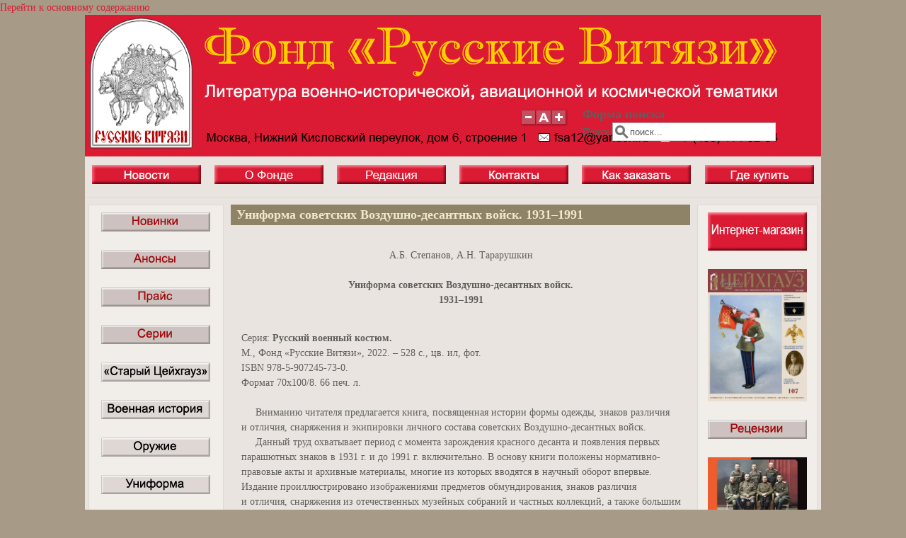

--- FILE ---
content_type: text/html; charset=utf-8
request_url: https://aerospaceproject.ru/u45
body_size: 27128
content:
<!DOCTYPE html PUBLIC "-//W3C//DTD XHTML+RDFa 1.0//EN"
  "http://www.w3.org/MarkUp/DTD/xhtml-rdfa-1.dtd">
<html xmlns="http://www.w3.org/1999/xhtml" xml:lang="ru" version="XHTML+RDFa 1.0" dir="ltr"
  xmlns:content="http://purl.org/rss/1.0/modules/content/"
  xmlns:dc="http://purl.org/dc/terms/"
  xmlns:foaf="http://xmlns.com/foaf/0.1/"
  xmlns:og="http://ogp.me/ns#"
  xmlns:rdfs="http://www.w3.org/2000/01/rdf-schema#"
  xmlns:sioc="http://rdfs.org/sioc/ns#"
  xmlns:sioct="http://rdfs.org/sioc/types#"
  xmlns:skos="http://www.w3.org/2004/02/skos/core#"
  xmlns:xsd="http://www.w3.org/2001/XMLSchema#">

<head profile="http://www.w3.org/1999/xhtml/vocab">
  <meta http-equiv="Content-Type" content="text/html; charset=utf-8" />
<link rel="shortcut icon" href="https://aerospaceproject.ru/sites/default/files/logo_0_0.png" type="image/png" />
<meta content="Униформа советских Воздушно-десантных войск. 1931–1991" about="/u45" />
<link rel="canonical" href="/u45" />
<meta name="Generator" content="Drupal 7 (http://drupal.org)" />
<link rel="shortlink" href="/node/836" />
  <title>Униформа советских Воздушно-десантных войск. 1931–1991 | Фонд &quot;Русские Витязи&quot;</title>
  <style type="text/css" media="all">@import url("https://aerospaceproject.ru/modules/system/system.base.css?oo5tpj");
@import url("https://aerospaceproject.ru/modules/system/system.menus.css?oo5tpj");
@import url("https://aerospaceproject.ru/modules/system/system.messages.css?oo5tpj");
@import url("https://aerospaceproject.ru/modules/system/system.theme.css?oo5tpj");</style>
<style type="text/css" media="all">@import url("https://aerospaceproject.ru/modules/comment/comment.css?oo5tpj");
@import url("https://aerospaceproject.ru/modules/field/theme/field.css?oo5tpj");
@import url("https://aerospaceproject.ru/modules/node/node.css?oo5tpj");
@import url("https://aerospaceproject.ru/modules/search/search.css?oo5tpj");
@import url("https://aerospaceproject.ru/modules/user/user.css?oo5tpj");</style>
<style type="text/css" media="all">@import url("https://aerospaceproject.ru/sites/all/themes/mayo/css/layout.css?oo5tpj");
@import url("https://aerospaceproject.ru/sites/all/themes/mayo/css/style.css?oo5tpj");
@import url("https://aerospaceproject.ru/sites/default/files/color/mayo-c067fae1/colors.css?oo5tpj");</style>

<!--[if IE 8]>
<link type="text/css" rel="stylesheet" href="https://aerospaceproject.ru/sites/all/themes/mayo/css/ie8.css?oo5tpj" media="all" />
<![endif]-->

<!--[if  IE 7]>
<link type="text/css" rel="stylesheet" href="https://aerospaceproject.ru/sites/all/themes/mayo/css/ie.css?oo5tpj" media="all" />
<![endif]-->

<!--[if IE 6]>
<link type="text/css" rel="stylesheet" href="https://aerospaceproject.ru/sites/all/themes/mayo/css/ie6.css?oo5tpj" media="all" />
<![endif]-->
<style type="text/css" media="all">
<!--/*--><![CDATA[/*><!--*/
body{font-size:87.5%;font-family:Georgia,'Palatino Linotype','Book Antiqua','URW Palladio L',Baskerville,Meiryo,'Hiragino Mincho Pro','MS PMincho',serif;}
h1,h2,h3,h4,h5{font-family:Georgia,'Palatino Linotype','Book Antiqua','URW Palladio L',Baskerville,Meiryo,'Hiragino Mincho Pro','MS PMincho',serif;}

/*]]>*/-->
</style>
  <script type="text/javascript" src="https://aerospaceproject.ru/misc/jquery.js?v=1.4.4"></script>
<script type="text/javascript" src="https://aerospaceproject.ru/misc/jquery.once.js?v=1.2"></script>
<script type="text/javascript" src="https://aerospaceproject.ru/misc/drupal.js?oo5tpj"></script>
<script type="text/javascript" src="https://aerospaceproject.ru/sites/default/files/languages/ru_yEb33wgVyZqdY7pHGsY-IOp0wqXGiEf6LEabUNSAxDs.js?oo5tpj"></script>
<script type="text/javascript" src="https://aerospaceproject.ru/sites/all/themes/mayo/js/mayo-fontsize.js?oo5tpj"></script>
<script type="text/javascript">
<!--//--><![CDATA[//><!--
jQuery.extend(Drupal.settings, {"basePath":"\u002F", "pathPrefix":"", "ajaxPageState":{"theme":"mayo", "theme_token":"8KT4EqgOchE8kVvq4nJkerW68pp0bDuwWi5k-q20jxg", "js":{"misc\u002Fjquery.js":1, "misc\u002Fjquery.once.js":1, "misc\u002Fdrupal.js":1, "public:\u002F\u002Flanguages\u002Fru_yEb33wgVyZqdY7pHGsY-IOp0wqXGiEf6LEabUNSAxDs.js":1, "sites\u002Fall\u002Fthemes\u002Fmayo\u002Fjs\u002Fmayo-fontsize.js":1}, "css":{"modules\u002Fsystem\u002Fsystem.base.css":1, "modules\u002Fsystem\u002Fsystem.menus.css":1, "modules\u002Fsystem\u002Fsystem.messages.css":1, "modules\u002Fsystem\u002Fsystem.theme.css":1, "modules\u002Fcomment\u002Fcomment.css":1, "modules\u002Ffield\u002Ftheme\u002Ffield.css":1, "modules\u002Fnode\u002Fnode.css":1, "modules\u002Fsearch\u002Fsearch.css":1, "modules\u002Fuser\u002Fuser.css":1, "sites\u002Fall\u002Fthemes\u002Fmayo\u002Fcss\u002Flayout.css":1, "sites\u002Fall\u002Fthemes\u002Fmayo\u002Fcss\u002Fstyle.css":1, "sites\u002Fall\u002Fthemes\u002Fmayo\u002Fcss\u002Fcolors.css":1, "sites\u002Fall\u002Fthemes\u002Fmayo\u002Fcss\u002Fie8.css":1, "sites\u002Fall\u002Fthemes\u002Fmayo\u002Fcss\u002Fie.css":1, "sites\u002Fall\u002Fthemes\u002Fmayo\u002Fcss\u002Fie6.css":1, "0":1, "1":1}}});
//--><!]]>
</script>
</head>
<body class="html not-front not-logged-in two-sidebars page-node page-node- page-node-836 node-type-page" >
  <div id="skip-link">
    <a href="#main-content" class="element-invisible element-focusable">Перейти к основному содержанию</a>
  </div>
    

<div id="page-wrapper" style="width: 1040px; margin-top: 0px; margin-bottom: 0px;">
  <div id="page" style="">

    <div id="header" style="height: 200px;filter:;background: url(/sites/default/files/1.png) repeat top left;border: none;">
    <div id="header-watermark" style="">
    <div class="section clearfix">

              <div id="logo" style="padding-left: 0px; padding-top: 0px;">
        <a href="/" title="Главная" rel="home">
          <img src="https://aerospaceproject.ru/sites/default/files/logo_0.png" alt="Главная" />
        </a>
        </div> <!-- /#logo -->
      
      
              <div id="header-searchbox" style="padding-right: 64px; padding-top: 130px;">
      <form action="/u45" method="post" id="search-block-form" accept-charset="UTF-8"><div><div class="container-inline">
      <h2 class="element-invisible">Форма поиска</h2>
    <div class="form-item form-type-textfield form-item-search-block-form">
  <label class="element-invisible" for="edit-search-block-form--2">Поиск </label>
 <input onblur="if (this.value == &#039;&#039;) { this.value = &#039;поиск...&#039;; }" onfocus="if (this.value == &#039;поиск...&#039;) { this.value = &#039;&#039;; }" type="text" id="edit-search-block-form--2" name="search_block_form" value="поиск..." size="24" maxlength="128" class="form-text" />
</div>
<div class="form-actions form-wrapper" id="edit-actions"></div><input type="hidden" name="form_build_id" value="form-E9qOvVCqh1LXDq7HAEn3Dc3-APJOLRi1paH6D-uWojQ" />
<input type="hidden" name="form_id" value="search_block_form" />
</div>
</div></form>        </div>
      
              <div id="header-fontsizer" style="margin-top: 133px;">
        <a href="#" class="decreaseFont" title="Decrease text size"></a>
        <a href="#" class="resetFont"    title="Restore default text size"></a>
        <a href="#" class="increaseFont" title="Increase text size"></a>
        </div>
      
      <div class="clearfix cfie"></div>

      
    </div> <!-- /.section -->
    </div> <!-- /#header-watermark -->
    </div> <!-- /#header -->

    
    <div class="clearfix cfie"></div>

    <!-- for nice_menus, superfish -->
        <div id="menubar" class="menubar clearfix">
        <div class="region region-menubar">
    <div id="block-block-3" class="block block-block clearfix">

    
  <div class="content">
    <table borrder="0" cellspacing="0" cellpadding="0" width="100%"><tr><td align="center"><a href="http://aerospaceproject.ru" title="Главная: новости"><img src="../img/buttons/but_about3.jpg" /></a></td>
<td align="center"><a href="About" title="Фонд «Русские Витязи»: цели, достижения, награды"><img src="../img/buttons/but_fund.jpg" /></a></td>
<td align="center"><a href="http://aerospaceproject.ru/OldZeughauz" title="Редакция журнала «Старый Цейхгауз»"><img src="../img/buttons/but_red.jpg" /></a></td>
<td align="center"><a href="Kont" title="Контакты"><img src="../img/buttons/but_about2.jpg" /></a></td>
<td align="center"><a href="Buy" title="Как заказать"><img src="../img/buttons/but_about4.jpg" /></a></td>
<td align="center"><a href="Wbuy" title="Где купить"><img src="../img/buttons/but_about5.jpg" /></a></td>
</tr></table>  </div>
</div>
  </div>
    </div>
        
    <!-- space between menus and contents -->
    <div class="spacer clearfix cfie"></div>


    <div id="main-wrapper">
    <div id="main" class="clearfix" style="padding: 0px 5px;">

      
      
      
      <div class="clearfix cfie"></div>


      <!-- sidebars (left) -->
              <div id="sidebar-first" class="column sidebar" style="width: 19%;"><div class="section" style="margin-left: 0px; margin-right: 5px;">
            <div class="region region-sidebar-first">
    <div id="block-block-1" class="block block-block clearfix">

    
  <div class="content">
    <p></p><center><acronym title="Новые книги издательства"><a href="http://aerospaceproject.ru/novelty"><img src="../img/buttons/but_about6.jpg" /></a></acronym><br /><br />
<acronym title="Готовится к выпуску"><a href="http://aerospaceproject.ru/Anonsy"><img src="../img/buttons/but_about7.jpg" /></a></acronym><br /><br />
<acronym title="Прайс издательства"><a href="../img/price.pdf"><img src="../img/buttons/but_price.jpg" /></a></acronym><br /><br />
<acronym title="Книги по сериям"><a href="http://aerospaceproject.ru/series"><img src="../img/buttons/but_series.jpg" /></a></acronym><br /><br />
<acronym title="Журнал «Старый Цейхгауз»: содержание номеров"><a href="Zg_p4"><img src="../img/buttons/but_about16.jpg" /></a></acronym><br /><br />
<acronym title="Книги по военной истории"><a href="http://aerospaceproject.ru/vhistory"><img src="../img/buttons/but_about14.jpg" /></a></acronym><br /><br />
<acronym title="Книги по оружию"><a href="http://aerospaceproject.ru/weapon"><img src="../img/buttons/but_about13.jpg" /></a></acronym><br /><br />
<acronym title="Книги по униформе"><a href="http://aerospaceproject.ru/Uniform"><img src="../img/buttons/but_about10.jpg" /></a></acronym><br /><br />
<acronym title="Книги по искусству и истории"><a href="http://aerospaceproject.ru/arthistory"><img src="../img/buttons/but_about22.jpg" /></a></acronym><br /><br />
<acronym title="Книги по наградам, фалеристике, вексиллологии"><a href="http://aerospaceproject.ru/fal"><img src="../img/buttons/but_about11.jpg" /></a></acronym><br /><br />
<acronym title="Книги по нумизматике"><a href="http://aerospaceproject.ru/num"><img src="../img/buttons/but_about19.jpg" /></a></acronym><br /><br />
<acronym title="Книги по авиации"><a href="http://aerospaceproject.ru/aviation"><img src="../img/buttons/but_about17.jpg" /></a></acronym><br /><br />
<acronym title="Книги по освоению космоса"><a href="http://aerospaceproject.ru/space"><img src="../img/buttons/but_about18.jpg" /></a></acronym><br /><br />
<acronym title="Книги различной тематики"><a href="http://aerospaceproject.ru/raznoe"><img src="../img/buttons/but_about25.jpg" /></a></acronym><br /><br />
<acronym title="Подарочные издания"><a href="http://aerospaceproject.ru/podar"><img src="../img/buttons/but_about23.jpg" /></a></acronym><br /><br />
<acronym title="Открытки, марки"><a href="http://aerospaceproject.ru/postcards"><img src="../img/buttons/but_about21.jpg" /></a></acronym><br /><br />
</center><br />
<br /><br />
<br /><br />
<br /><br />
<br /><br />
<br /><br />
<br /><br />
<br /><br />
<br /><br />
<br />
<!--<img src="../img/buttons/but_about9.jpg"><p><br><br />
<acronym title ="Книги по военной технике"><a href="http://aerospaceproject.ru/vteh"><img src="../img/buttons/but_about15.jpg"></a></acronym><br><br />
<acronym title ="Книги иной тематики"><a href="http://aerospaceproject.ru/miscs"><img src="../img/buttons/but_about20.jpg"></a></acronym><br><br />
-->
<!--<left><p><b><font color="Red" face="sans-serif">&#8226; <a href="novelty">НОВИНКИ</a><br><br />
&#8226; <a href="Anonsy" title ="Новые книги издательства">АНОНСЫ</a><br><br />
&#8226; <a href="stock">АКЦИИ</a><br><br />
&#8226; <a href="../img/price.pdf">ПРАЙС</a></font><br><br />
<font color="Black" face="sans-serif">&#8226; <a href="Zeughauz">«Старый ЦЕЙХГАУЗ»</a><br><br />
&#8226; <a href="Uniform">УНИФОРМА</a><br><br />
&#8226; <a href="fal">ФАЛЕРИСТИКА</a><br><br />
&#8226; <a href="fal">ГЕРАЛЬДИКА</a><br><br />
&#8226; <a href="weapon">ОРУЖИЕ</a><br><br />
&#8226; <a href="vhistory">ВОЕННАЯ ИСТОРИЯ</a><br><br />
&#8226; <a href="vteh">ВОЕННАЯ ТЕХНИКА</a><br><br />
&#8226; <a href="num">НУМИЗМАТИКА</a><br><br />
<font color="MediumBlue" face="sans-serif">&#8226; <a href="aviation">АВИАЦИЯ</a><br><br />
&#8226; <a href="space">КОСМОС</a></font><br></b></left><br />
&#8226; <a href="postcards">ОТКРЫТКИ</a></font><br><br />
&#8226; <a href="miscs">РАЗНОЕ</a></font><br> -->
<!-- <acronym title ="Книги иной тематики"><img src="http://xn----dtbhkbdbj7ckase1p.xn--p1ai/img/buttons/but_about12.jpg"></acronym><br> -->  </div>
</div>
  </div>
        </div></div> <!-- /.section, /#sidebar-first -->
            

      <!-- main content -->
      <div id="content" class="column" style="width: 64%;"><div class="section" style="margin-left: 5px; margin-right: 5px;">

        
        
        <a id="main-content"></a>
                <h1 class="title" id="page-title">Униформа советских Воздушно-десантных войск. 1931–1991</h1>                <div class="tabs"></div>                          <div class="region region-content">
    <div id="block-system-main" class="block block-system clearfix">

    
  <div class="content">
    <div id="node-836" class="node node-page clearfix" about="/u45" typeof="">

  
      
  
  <div class="content">
    <div class="field field-name-body field-type-text-with-summary field-label-hidden"><div class="field-items"><div class="field-item even" property="content:encoded"><p align="center">А.Б. Степанов, А.Н. Тарарушкин<br /><br /><b>Униформа советских Воздушно-десантных войск.<br />
1931–1991</b></p>
<p><br /></p>
<p>Серия: <b>Русский военный костюм.</b><br />
М., Фонд «Русские Витязи», 2022. – 528 с., цв. ил, фот.<br />
ISBN 978-5-907245-73-0.<br />
Формат 70х100/8. 66 печ. л.<br /><br />
     Вниманию читателя предлагается книга, посвященная истории формы одежды, знаков различия и отличия, снаряжения и экипировки личного состава советских Воздушно-десантных войск.<br />
     Данный труд охватывает период с момента зарождения красного десанта и появления первых парашютных знаков в 1931 г. и до 1991 г. включительно. В основу книги положены нормативно-правовые акты и архивные материалы, многие из которых вводятся в научный оборот впервые. Издание проиллюстрировано изображениями предметов обмундирования, знаков различия и отличия, снаряжения из отечественных музейных собраний и частных коллекций, а также большим количеством фотографий.<br />
     Книга рассчитана на широкий круг читателей, в том числе музейных и творческих работников, историков, коллекционеров, а также всех интересующихся историей отечественных Воздушно-десантных войск.<br /><br /></p>
<p align="center"><img src="../img/Uniform/u45.jpg" /></p>
<tr><td><a href="../img/Uniform/u45/01.jpg" onclick="return hs.expand(this)"><img src="../img/Uniform/u45/01.jpg" height="126" /></a></td>
<td><a href="../img/Uniform/u45/02.jpg" onclick="return hs.expand(this)"><img src="../img/Uniform/u45/02.jpg" height="126" /></a></td>
<td><a href="../img/Uniform/u45/03.jpg" onclick="return hs.expand(this)"><img src="../img/Uniform/u45/03.jpg" height="126" /></a></td>
<td><a href="../img/Uniform/u45/04.jpg" onclick="return hs.expand(this)"><img src="../img/Uniform/u45/04.jpg" height="126" /></a></td>
<td><a href="../img/Uniform/u45/05.jpg" onclick="return hs.expand(this)"><img src="../img/Uniform/u45/05.jpg" height="126" /></a></td>
<td><a href="../img/Uniform/u45/06.jpg" onclick="return hs.expand(this)"><img src="../img/Uniform/u45/06.jpg" height="126" /></a></td>
<td><a href="../img/Uniform/u45/07.jpg" onclick="return hs.expand(this)"><img src="../img/Uniform/u45/07.jpg" height="126" /></a></td>
<td><a href="../img/Uniform/u45/08.jpg" onclick="return hs.expand(this)"><img src="../img/Uniform/u45/08.jpg" height="126" /></a></td>
<td><a href="../img/Uniform/u45/09.jpg" onclick="return hs.expand(this)"><img src="../img/Uniform/u45/09.jpg" height="126" /></a></td>
<td><a href="../img/Uniform/u45/10.jpg" onclick="return hs.expand(this)"><img src="../img/Uniform/u45/10.jpg" height="126" /></a></td>
<td><a href="../img/Uniform/u45/11.jpg" onclick="return hs.expand(this)"><img src="../img/Uniform/u45/11.jpg" height="126" /></a></td>
<td><a href="../img/Uniform/u45/12.jpg" onclick="return hs.expand(this)"><img src="../img/Uniform/u45/12.jpg" height="126" /></a></td>
<td><a href="../img/Uniform/u45/13.jpg" onclick="return hs.expand(this)"><img src="../img/Uniform/u45/13.jpg" height="126" /></a></td>
<td><a href="../img/Uniform/u45/14.jpg" onclick="return hs.expand(this)"><img src="../img/Uniform/u45/14.jpg" height="126" /></a></td>
<td><a href="../img/Uniform/u45/15.jpg" onclick="return hs.expand(this)"><img src="../img/Uniform/u45/15.jpg" height="126" /></a></td>
<td><a href="../img/Uniform/u45/16.jpg" onclick="return hs.expand(this)"><img src="../img/Uniform/u45/16.jpg" height="126" /></a></td>
<td><a href="../img/Uniform/u45/17.jpg" onclick="return hs.expand(this)"><img src="../img/Uniform/u45/17.jpg" height="126" /></a></td>
<td><a href="../img/Uniform/u45/18.jpg" onclick="return hs.expand(this)"><img src="../img/Uniform/u45/18.jpg" height="126" /></a></td>
<td><a href="../img/Uniform/u45/19.jpg" onclick="return hs.expand(this)"><img src="../img/Uniform/u45/19.jpg" height="126" /></a></td>
<td><a href="../img/Uniform/u45/20.jpg" onclick="return hs.expand(this)"><img src="../img/Uniform/u45/20.jpg" height="126" /></a></td>
</tr></div></div></div>  </div>

  
   <!-- moved to outside of the node div -->

</div>

 <!-- added -->

  </div>
</div>
  </div>
        
      </div></div> <!-- /.section, /#content -->


      <!-- sidebars (right) -->
                    <div id="sidebar-second-r" class="column sidebar" style="width: 17%;"><div class="section" style="margin-left: 5px; margin-right: 0px;">
            <div class="region region-sidebar-second">
    <div id="block-block-2" class="block block-block clearfix">

    
  <div class="content">
    <p align="center">
<acronym title="Интернет-магазин изданий Фонда"><a href="https://rusvitbook.ru/" target="_blank" rel="nofollow"><img src="../img/buttons/but_shop.jpg" /></a></acronym><br /><br />
<a href="https://aerospaceproject.ru/Zeughauz107"><img src="https://aerospaceproject.ru/img/Zeughauz/Zg107.jpg" width="140" height="187" title="Свежий номер «Старого Цейхгауза» (1600 руб.)" /></a><br /><br />
<acronym title="Рецензии и отзывы об изданиях Фонда"><a href="https://aerospaceproject.ru/rec"><img src="../img/buttons/but_rec.jpg" /></a></acronym><br /><br />
<a href="https://aerospaceproject.ru/f18"><img src="https://aerospaceproject.ru/img/fal/f18.jpg" width="140" title="Кавалеры Святого Георгия. Судьбы и последний след. А—З (4000 руб.)" /></a><br /><br />
<a href="https://aerospaceproject.ru/u63"><img src="https://aerospaceproject.ru/img/Uniform/u63.jpg" width="140" title="Сталинские «кадеты». Артиллерийские подготовительные училища 1946–1955 (3900 руб.)" /></a><br /><br />
<a href="https://aerospaceproject.ru/i99"><img src="https://aerospaceproject.ru/img/vhistory/i99.jpg" width="140" title="Военно-морские флаги России (6200 руб.)" /></a><br /><br />
<acronym title="Специальные проекты"><a href="https://aerospaceproject.ru/belgproject_roode"><img src="../img/buttons/but_projects.jpg" /></a></acronym><br /><br />
<acronym title="Наши услуги"><a href="https://aerospaceproject.ru/Services"><img src="../img/buttons/but_services.jpg" /></a></acronym><br /><br />
<acronym title="Благотворительная деятельность"><a href="https://aerospaceproject.ru/blag"><img src="../img/buttons/but_blag.jpg" /></a></acronym><br />
</p>
<p><br /></p>
<!-- ПРИМЕР РЕКЛАМЫ
<acronym title ="Акции"><p><a href="http://aerospaceproject.ru/stock"><img src="../img/buttons/but_about8.jpg"></a></acronym><br><br />
<a href="http://aerospaceproject.ru/news429"><img src="http://aerospaceproject.ru/img/newsimg/nf25.jpg" title="Участник выставки Non/fictio№25"></a><br><br />
<a href="http://aerospaceproject.ru/news239" title="Участник Московской книжной выставки-ярмарки"><img src="http://aerospaceproject.ru/img/newsimg/31mmkvja.jpg"></a><br><br />
<a href="http://aerospaceproject.ru/news217" title="Участник IV Санкт-Петербургской выставке исторической литературы"><img src="http://aerospaceproject.ru/img/newsimg/vial2017-1.jpg" width="140"></a><br><br />
<a href="http://aerospaceproject.ru/i47"><img src="http://aerospaceproject.ru/img/vhistory/i47.jpg" width="140" title="Смоленский поход и битва при Шепелевичах 1654 г. (400 руб.)"></a><br><br />
<a href="http://knigaspb.ru/index.php?lang=ru" title="Петербургский книжный фестиваль «Книги. Кофе. Весна»" target="_blank"><img src="http://aerospaceproject.ru/img/newsimg/kofe2021.jpg" width="140"></a><br><br />
<a href="http://aerospaceproject.ru/news168" title="XXV Ярмарка исторической книги в Варшаве"><img src="http://aerospaceproject.ru/img/Reklama/Warszawa2016.jpg" width="140"></a><br><br />
<a href="http://aerospaceproject.ru/news167"><img src="http://aerospaceproject.ru/img/Reklama/krakk2016-.jpg" width="140" title="X Красноярская ярмарка книжной культуры"></a><br><br />
<a href="http://aerospaceproject.ru/news173"><img src="http://aerospaceproject.ru/img/Reklama/hbf2016.jpg" title="III Санкт-Петербургская выставка исторической литературы"></a><br><br />
<a href="http://aerospaceproject.ru/news112" title="Х Санкт-Петербургский международный книжный салон"><img src="http://aerospaceproject.ru/img/Reklama/Spb-book2015.gif" width="140"></a><br><br />
<a href="http://aerospaceproject.ru/news134"><img src="http://aerospaceproject.ru/img/Reklama/hbf-.gif" title="II Санкт-Петербургская выставка исторической литературы"></a><br><br />
<a href="http://aerospaceproject.ru/news90" title="Участник выставки «Антикварный салон» в Перми"><img src="http://aerospaceproject.ru/img/Reklama/antik-perm2014-.jpg" width="140" alt="Антикварный салон" /></a><br><br />
<a href="http://www.antiquesalon.ru" title="41-й Российский антикварный салон"><img src="http://aerospaceproject.ru/img/Reklama/AntSalon41.gif" width="140"></a><br><br />
<a href="http://aerospaceproject.ru/news89" title="Участник выставки «Антикварный базар 2014»"><img src="http://aerospaceproject.ru/img/Reklama/antik-spb2014-.jpg" width="140" alt="Антикварный базар 2014" /></a><br><br />
<a href="http://aerospaceproject.ru/news169"><img src="http://aerospaceproject.ru/img/Reklama/nf-.jpg" title="Участник выставки Non/fictio№18"></a><br><br />
<a href="http://aerospaceproject.ru/news88" title="Участник выставки non/fictio№16"><img src="http://aerospaceproject.ru/img/Reklama/nf16-.jpg" width="140" alt="Участник выставки non/fictio№16" /></a><br><br />
<a href="http://www.antiquesalon.ru/ru/rossijskij-antikvarnyj-salon/o-proekte.html" title="44-й Российский антикварный салон"><img src="http://aerospaceproject.ru/img/newsimg/AntSalon44.jpg" width="140"></a><br><br />
КОНЕЦ ПРИМЕРА-->
<!-- ССЫЛКИ НА ФОНД И ЖУРНАЛ
<a href="http://aerospaceproject.ru" title ="Фонд «Русские Витязи»"><p><img src="http://aerospaceproject.ru/img/frvlogo200.jpg" width="140" height="168"></a><br><br />
<a href="http://aerospaceproject.ru/Zg_p1" title ="Журнал «Старый Цейхгауз»"><img src="http://aerospaceproject.ru/img/OldZglogo200.jpg" width="140" height="42"></a><br><br />
КОНЕЦ ССЫЛОК-->

<p><br /><br />
<br /><br />
<br /><br />
<br /></p>
  </div>
</div>
  </div>
        </div></div> <!-- /.section, /#sidebar-second -->
      

      <div class="clearfix cfie"></div>

      
      <div class="clearfix cfie"></div>


      
    </div> <!-- /#main -->
    </div> <!-- /#main-wrapper -->

    <!-- space between contents and footer -->
    <div id="spacer" class="clearfix cfie"></div>

    <div id="footer-wrapper">
      
      
    </div> <!-- /#footer-wrapper -->


  </div> <!-- /#page -->
</div> <!-- /#page-wrapper -->
  </body>
</html>


--- FILE ---
content_type: text/css
request_url: https://aerospaceproject.ru/sites/all/themes/mayo/css/style.css?oo5tpj
body_size: 15293
content:

* {
  margin: 0;
  padding: 0;
}
body {
  font-family: Georgia, 'Palatino Linotype', 'Book Antiqua', 'URW Palladio L', Baskerville, serif;
  line-height: 1.5em;
  font-size: 87.5%; /* = 14px assuming browser's regular font size is 16px */
  background-image: url('http://img-fotki.yandex.ru/get/4406/51414779.1a/0_6ec82_ae333a81_orig');
  background-position:: center;
  background-repeat: no-repeat;
  background-size: cover;
}


ul {
  margin: 0;
  padding: 0;
  list-style-type: disc;
  margin-left: 10px;
}
ol {
  margin: 0;
  padding: 0;
  margin-left: 10px;
}
a {
  text-decoration: none;
}
a:hover, a:active, a:focus {
  text-decoration: underline;
}
em {
  font-style: italic;
}
/* p,a,strong,em,li,dl,dt { */
p,li,dl,dt {
  margin: 6px 0;
  line-height: 1.5em;
}
dd {
  margin-left: 2.5em;
}
table {
  width: 100%;
  margin: 4px 0px;
}
h1 {
  font-size: 1.4em;
}
h2 {
  font-size: 1.3em;
}
h3 {
  font-size: 1.2em;
}
h4 {
  font-size: 1.15em;
}
h5 {
  font-size: 1em;
}
fieldset {
  border-width: 1px;
  border-style: solid;
}
#site-name, #site-slogan {
  font-family: Georgia, 'Palatino Linotype', 'Book Antiqua', 'URW Palladio L', Baskerville, serif;
}

/*------- end of default section --------*/

.spacer {
  display: block;
  margin-top: 10px;
}

/**
 * Header
 */
#header {
  padding: 0px;
  display: block;
  border-style: solid;
  border-width: 1px;
  overflow: hidden;
}
#header-watermark {
  margin: 0;
  padding: 0;
  height: 200px;
  background-image: none;
  background-repeat: no-repeat;
  background-position: top center;
}
div#logo {
  float: left;
}
#name-and-slogan {
  float: left;
}
#site-name a,
#header h1 a,
#header h1 a:link,
#header h1 a:visited {
  font-weight: 800;
  text-decoration: none;
  line-height: 1em;
  font-size: 34px; /* we do not want it changed by text scaling */
}
#site-slogan {
  font-weight: normal;
  font-style: italic;
  margin-bottom: 5px;
  font-size: 15px; /* we do not want it changed by text scaling */
  line-height: 1em;
}

/**
 * Footer
 */
#footer-wrapper {
  text-align: center;
  clear: both;
  display: block;
  margin: 0px;
  padding: 10px;
  font-size: 0.9em;
  font-weight: normal;
}
#footer-wrapper .column-block {
  border-style: solid;
  border-width: 0px;
}
#footer-wrapper .column-block h2 {
  font-size: 1.5em;
}
#footer .block {
  margin: 5px 0px;
}

/**
 * Menu bar (for sub menus)
 */
#submenubar,
#menubar {
  padding: 0px;
  margin: 0px;
  border-bottom-style: solid;
  border-bottom-width: 1px;
  padding: 4px 0px;
}
#submenubar ul,
#menubar ul {
  padding: 0px;
  margin: 0px;
}

/**
 * Top menus (#main-menu, #secondary-menu)
 */
#navigation {
  margin: 0px;
  padding: 4px 0px 4px 4px;
  border-bottom-style: solid;
  border-bottom-width: 1px;
  overflow: hidden;
}
#navigation ul {
  margin: 0px;
  padding: 0px;
  list-style: none;
}
#navigation ul li {
  margin: 0px;
  padding: 0px;
  margin-right: 0px;
  padding: 2px 4px 2px 0px;
  border-right-style: solid;
  border-right-width: 1px;
}
#navigation ul li.active {
}
#navigation ul li a {
  padding: 2px 4px;
  font-weight: normal;
  font-size: 0.9em;
}
#navigation ul li a:hover {
}
#navigation #main-menu {
  margin: 0;
  padding: 0px;
  float: left;
}
#navigation #secondary-menu {
  margin: 0;
  padding: 0px;
  float: right;
}

/**
 * Banner area (#banner-top, #banner-bottom)
 */
.banner p {
  padding: 0px;
  margin: 0px;
}
#banner-top,
#banner-bottom {
  padding: 0px;
  border: none;
  width: 100%;
}

/**
 * Highlighted
 */
#highlighted .block {
  margin-bottom: 10px;
}

.column-block {
  font-size: 0.9em;
  margin: 0px;
  border-style: solid;
  border-width: 1px;
}
.column-block h2 {
  font-size: 1.25em;
  line-height: 1em;
  padding: 2px 0px;
  margin: 0px 0px 3px 0px;
  border-bottom-style: solid;
  border-bottom-width: 1px;
}

/**
 * Sidebar
 */
.sidebar * {
  padding: 0;
  margin: 0;
  line-height: 1.6em;
}
.sidebar .block {
  padding: 5px 10px;
  font-size: 0.9em;
  margin-bottom: 10px;
  border-style: solid;
  border-width: 1px;
}
.column-block h2,
.sidebar h2 {
  background: transparent;
  line-height: 1em;
  border-bottom-style: solid;
  border-bottom-width: 1px;
  margin: 4px 0px 2px 0px;
  padding: 2px 0px;
  font-size: 1.25em;
}
.column-block .content,
.sidebar .block .content {
  padding: 5px 2px;
  /*overflow: hidden; Removed for Superfish */
}

.column-block table tr th,
.sidebar .block table tr th {
  border-style: solid;
  border-width: 0px;
  padding: 0px 4px;
  background: none;
  border-bottom-width: 3px;
}
.column-block table tr td,
.sidebar .block table tr td {
  padding: 2px 4px;
  border-style: solid;
  border-width: 0px;
  border-bottom-width: 1px;
  background: none;
}

.sidebar .block ul {
  margin: 0px;
  padding: 0px;
}
.sidebar .block ul.links {
  margin-top: 10px;
  text-align: right;
}
.sidebar .block ul.links li {
  display: inline;
  margin-left: 15px;
}
.sidebar .block .menu {
  padding-left: 10px;
  padding-bottom: 5px;
}

/**
 * Page
 */
#breadcrumb {
  font-size: 1em;
  font-style: italic;
  padding-left: 5px;
}

#breadcrumb a {
  font-size: 1em;
  font-style: italic;
}

#page-title {
  padding: 4px 8px;
  font-size: 1.3em;
  margin-bottom: 10px;
}
#content .block h2 { /* main content: block title */
  padding: 4px 8px;
  font-size: 1.25em;
}
.action-links {
  padding-left: 10px;
}

/**
 * Pager
 */
div.item-list .pager {
  border: none;
  padding: 0px;
}
div.item-list ul.pager {
  margin: 10px 0px;
  margin-top: 10px;
  padding: 1px 0px;
  overflow: hidden;
  list-style-type: none;
}
div.item-list ul.pager li {
  display: inline;
  margin: 0px;
  padding: 0px;
  line-height: 1em;
  padding: 2px 0px;
}
div.item-list ul.pager li.pager-current {
  padding: 2px 8px;
}

div.item-list ul.pager li a {
  margin: 0px;
  padding: 2px 8px;
}

/**
 * tabs
 */
div.tabs .secondary,
div.tabs .primary {
  border: none;
  padding: 0px;
  margin: 8px 0px;
  margin: 8px 0px 0px 0px;
  list-style-type: none;
}
ul.secondary li,
ul.primary li {
  padding: 2px 0px;
  margin: 0px;
  line-height: 1em;
}
ul.secondary li a,
ul.primary li a {
  margin: 0px;
  padding: 2px 8px;
  background: transparent;
}

div.tabs .secondary,
div.tabs .primary {
  margin-bottom: 10px;
}

div.tabs .secondary li a,
div.tabs .primary li a {
  border-width: 1px;
}

div.tabs .secondary li a.active,
div.tabs .primary li a.active {
  background: url('../images/dark.png') repeat top left;
}

div.tabs ul.secondary li a {
  font-size: 0.85em;
  margin: 0px;
}
div.tabs ul.secondary li {
  border-style: solid;
  border-width: 1px;
  padding: 0px;
  margin-bottom: 2px;
}

/**
 * node
 */
.node {
  margin: 0;
  padding: 15px 12px 10px 14px;
  margin-bottom: 10px;

  border-style: solid;
  border-width: 1px;
}
.node-sticky {
  border-width: 0px;
}

#content .node h2 { /* main content: node title */
  padding: 0px;
  background: transparent;
  border-bottom-style: solid;
  border-bottom-width: 1px;
  font-size: 1.45em;
}

.node .submitted {
  font-size: 0.75em;
}

.node ul,
.node ol {
  padding-left: 15px;
}
.node ul.links {
  padding: 0px;
  font-size: 0.75em;
  float: right;
  clear: both;
}
.node .user-picture {
  float: right;
  padding: 0px 0px 10px 10px;
  background-color: inherit;
}

/**
 * Comment
 */
.comment {
  padding: 8px 10px;
  margin-bottom: 10px;
  border-style: solid;
  border-width: 1px;
}
.comment-unpublished {
  background: url(../images/unpublished.png) repeat top right;
}
.comment-spam {
  background: url(../images/spam.png) repeat top right;
}
.comment h3 {
  border-bottom-style: solid;
  border-bottom-width: 1px;
}
#comments h2.title {
  margin-bottom: 5px;
  font-size: 1.3em;
}
.comment .submitted {
  font-size: 0.75em;
}
.comment ul.links {
  padding: 0px;
  font-size: 0.75em;
  float: right;
  clear: both;
}
.comment .user-picture {
  float: right;
  padding: 4px 0px 10px 10px;
  background-color: inherit;
}

/**
 * User profile
 */
.profile .user-picture {
  margin: 0px;
  padding: 5px;
}

/**
 * Search block form
 * - no 'submit' button
 * - add search magnifier image
 * - use javascript to show prompt
 */
.form-item-search-block-form .form-text:focus {
  /*outline: none; */  /* remove blue outline for Safari */
}
.form-item-search-block-form .form-text {
  height: 24px;
  color: #555555;
  margin: 0px;
  border: solid 1px #aaa;
  border-bottom-color: #ddd;
  border-right-color: #ddd;
  margin-top: 1px;
  background: #fff url(../images/search.png) no-repeat 2px center;
  padding: 0px 4px 0px 4px;
  padding-left: 24px; /* space for magnifying glass */
}
#header .form-item-search-block-form {
  float: right;
  margin: 0px;
}
#header-searchbox {
  float: right;
  overflow: hidden;
}

/**
 * Form
 */
.pushbutton, button, .form-submit {
  margin: 2px;
  padding: 2px 10px;
  color: #555555;
  cursor: pointer;
  font-size: 0.9em;
  border: solid 1px #888888;
  background: #fff url(../images/button.gif) repeat-x center;
}
.pushbutton:hover, button:hover, .form-submit:hover {
  color: #111111;
  border: solid 1px #666666;
  background: #fff url(../images/button-o.gif) repeat-x center;
}

/**
 * Font resize controls
 */
#header-fontsizer {
  float: right;
  margin: 0;
  margin-right: 20px;
  padding: 0px;
  border-width: 0px;
  line-height: 1.2em;

}
.decreaseFont {
  padding-right: 22px;
  padding-bottom: 25px;
  background: url('../images/fontsizer-1.png') no-repeat top left;
  margin-right: 1px;
}
.resetFont {
  padding-right: 21px;
  padding-bottom: 25px;
  background: url('../images/fontsizer-2.png') no-repeat top left;
}
.increaseFont {
  padding-right: 23px;
  padding-bottom: 25px;
  background: url('../images/fontsizer-3.png') no-repeat top left;
  margin-left: 1px;
}
.decreaseFont:hover {
  background: url('../images/fontsizer-1-o.png') no-repeat top left;
}
.resetFont:hover {
  background: url('../images/fontsizer-2-o.png') no-repeat top left;
}
.increaseFont:hover {
  background: url('../images/fontsizer-3-o.png') no-repeat top left;
}
#header-fontsizer a,
#header-fontsizer a:visited,
#header-fontsizer a:focus,
#header-fontsizer a:active {
 /* suppress dotted frame around the links for IE */
 border: none;
 outline: none;
}

/**
 * Other
 */
table.views-view-grid tr td {
  padding: 15px;
}
.filter-wrapper {
  border: none;
  margin-top: 5px;
  padding: 5px;
  font-size: 0.9em;
}
.filter-wrapper ul li {
  margin-left: 10px;
}
.field-type-taxonomy-term-reference {
  font-size: 0.8em;
  overflow: hidden;
  margin-bottom: 0.5em;
}
.field-type-taxonomy-term-reference .field-label {
  float: left;
  overflow: hidden;
}
.field-type-taxonomy-term-reference .field-items {
  overflow: hidden;
}
.field-type-taxonomy-term-reference .field-items .field-item {
  float: left;
  margin: 0 0.6em;
  padding: 0px;
}
.field-type-text-with-summary {
  clear: left; /* do not use 'both' */
}

table tr {
  border-style: solid;
  border-width: 0px;
}
table tr td {
  padding: 4px 6px;
  border-style: solid;
  border-width: 0px;
}
table tr th {
  border-style: solid;
  padding: 4px 6px;
  border-width: 0px;
  border-right-width: 1px;
}
table thead * {
  padding: 2px 3px;
  border-bottom: none;
  border-width: 0px;
}
table tbody {
  border-width: 0px;
}
table.sticky-enabled tr td {
  padding: 2px 3px;
  border-style: solid;
  border-width: 0px;
}
tr.even td.active,
tr.odd td.active {
  background-image: url('../images/dark.png');
}
tr.even,
tr.odd {
  border-width: 0px;
}

.field-label-inline .field-label {
  width: 64px;
}
blockquote {
  padding: 0px 10px;
  border-left-style: solid;
  border-left-width: 5px;
  font-style: italic;
}

/**
 * Superfish menu
 */
.sf-menu li a {
  /* root menu items */
  font-size: 0.9em;
  padding: 2px 8px;
  border: none;
  border-right-style: solid;
  border-right-width: 1px;
  /* background-color is set by colors.css */
  /* border-right-color is set by colors.css */
  font-weight: normal;
}
.sf-menu li.last a {
  /* last item of the root menu */
  border-right: none;
}
.sf-menu li.last ul li a,
.sf-menu li ul li a,
.sf-menu li ul li.last a {
  /* all other child menu items */
  border-style: solid;
  border-width: 1px;
  /* border-color is set by colors.css */
}
.sf-menu li.menuparent a {
  /* item with child menu - adding some spaces for arrows */
  padding: 8px 19px 2px 8px;  /* Added 6px at top for alignment*/
}
.sf-menu li a.sfHover,
.sf-menu li a:hover {
  /* background-color is set by colors.css */
}
.sf-menu li:hover ul,
.sf-menu li.sfHover ul {
  top: 2.8em;  /* Added 1.0em to bring down child items */
}
.sf-sub-indicator {
  background: url('../images/sf-arrows.png') no-repeat -10px -110px;
}
a > .sf-sub-indicator {
  top: 1em; /* .2em drop in arrows */
}
.sf-menu ul {
  -khtml-border-radius: 0px;  /* for old Safari, KHTML */
  -moz-border-radius: 0px;    /* for Firefox */
  -webkit-border-radius: 0px; /* for old Safari, KHTML */
  border-radius: 0px;         /* for CSS3 */
  border-width: 1px;
  border-style: solid;
}

/**
 * Nice menus
 */
ul.nice-menu {
  line-height: 1em;
  margin: 0px;
  padding: 0px;
}
ul.nice-menu,
ul.nice-menu ul,
ul.nice-menu li {
  /* remove all borders */
  border: 0;
}
ul.nice-menu li {
  /* height of root menu items */
  line-height: 1.2em;
}
ul.nice-menu li a {
  /* root menu items */
  font-size: 0.9em;
  padding: 4px 8px;
  border: none;
  border-right-style: solid;
  border-right-width: 1px;
  /* background-color is set by colors.css */
  /* border-right-color is set by colors.css */
}
ul.nice-menu li.last a {
  /* last item of the root menu */
  border-right: none;
}

ul.nice-menu li ul {
  margin: 0;
  padding: 0px;
}

ul.nice-menu li.last ul li a,
ul.nice-menu li ul li a,
ul.nice-menu li ul li.last a {
  /* all other chile menu items */
  border-style: solid;
  border-width: 1px;
border-width: 0px;
  /* border-color is set by colors.css */
}
ul.nice-menu li.menuparent a {
  /* root menu item that has drop down menu */
  background-image: url('../images/arrow-down.png');
  background-repeat: no-repeat;
  background-position: 98%;
  /* background-color is set by colors.css */
}
ul.nice-menu li a {
  /* root menu item that has no drop down menu */
  /* background-color is set by colors.css */
}
ul.nice-menu li {
  padding: 0px;
}
ul.nice-menu li ul li.menuparent a:hover,
ul.nice-menu li ul li.menuparent:hover,
ul.nice-menu li ul li.menuparent {
  /* drop down menu item that has child menu */
  background-image: url('../images/arrow-right.png');
  background-repeat: no-repeat;
  background-position: 95%;
  /* background-color is set by colors.css */
}
ul.nice-menu li.menuparent ul {
  padding-top: -5px;
}
ul.nice-menu li.menuparent li a {
  background: none; /* do not delete! */
}
ul.nice-menu li.menuparent li {
  background: none; /* do not delete! */
}
ul.nice-menu li ul li.menuparent li a:hover {
  background: none; /* do not delete! */
}

/**
 * Overlay layout for admin pages
 */
.overlay #main,
.overlay #content {
  width: auto;
  float: none;
}
.overlay #skip-link,
.overlay .region-page-top,
.overlay #header,
.overlay #page-title,
.overlay #featured,
.overlay #sidebar-first,
.overlay #sidebar-second,
.overlay #footer-wrapper,
.overlay #banner-top,
.overlay #banner-bottom,
.overlay #highlighted,
.overlay #navigation {
  display: none;
}
.overlay #messages {
  width: auto;
}
.overlay #page-wrapper {
  width: 100%;
}
.overlay #page {
  margin: 0;
  padding: 0px;
}
#overlay-content {
  margin: 0;
  padding: 0px;
}



--- FILE ---
content_type: application/javascript
request_url: https://aerospaceproject.ru/sites/default/files/languages/ru_yEb33wgVyZqdY7pHGsY-IOp0wqXGiEf6LEabUNSAxDs.js?oo5tpj
body_size: 4002
content:
Drupal.locale = { 'pluralFormula': function ($n) { return Number((((($n%10)==1)&&(($n%100)!=11))?(0):((((($n%10)>=2)&&(($n%10)<=4))&&((($n%100)<10)||(($n%100)>=20)))?(1):2))); }, 'strings': {"":{"An AJAX HTTP error occurred.":"Возникла AJAX HTTP ошибка.", "HTTP Result Code: !status":"Полученный код HTTP: !status", "An AJAX HTTP request terminated abnormally.":"HTTP запрос AJAX завершен неправильно.", "Debugging information follows.":"Следует отладочная информация.", "Path: !uri":"Путь: !uri", "StatusText: !statusText":"СтатусТекстом", "ResponseText: !responseText":"ОтветТекстом: !responseText", "ReadyState: !readyState":"ReadyState: !readyState", "Loading":"Загрузка", "(active tab)":"(активная вкладка)", "Hide":"Скрыть", "Show":"Показать", "Disabled":"Отключено", "Enabled":"Включено", "Edit":"Редактировать", "Configure":"Настроить", "Done":"Готово", "Select all rows in this table":"Отметить все строки таблицы", "Deselect all rows in this table":"Снять отметку со всех колонок таблицы", "Not published":"Не опубликовано", "Please wait...":"Пожалуйста, подождите...", "By @name on @date":"@name, @date", "By @name":"@name", "Not in menu":"Не в меню", "Alias: @alias":"Синоним: @alias", "No alias":"Синоним не задан", "New revision":"Новая редакция", "Drag to re-order":"Изменить порядок можно, перетащив пункт мышкой.", "Changes made in this table will not be saved until the form is submitted.":"Сделанные в списке изменения не вступят в силу, пока вы не сохраните их.", "The changes to these blocks will not be saved until the \u003Cem\u003ESave blocks\u003C\u002Fem\u003E button is clicked.":"Изменения, сделанные в блоках не вступят в силу пока вы не нажмете кнопку \u003Cem\u003EСохранить блоки\u003C\u002Fem\u003E.", "Show shortcuts":"Показать сочетания клавиш", "This permission is inherited from the authenticated user role.":"Это право наследуется от роли «Зарегистрированный пользователь».", "No revision":"Нет редакции", "@number comments per page":"@number комментариев на страницу", "Requires a title":"Требуется заголовок", "Not restricted":"Без ограничений", "Not customizable":"Не настраиваемый", "Restricted to certain pages":"Ограничено для определённых страниц", "The block cannot be placed in this region.":"Блок не может быть размещён в этом регионе.", "Customize dashboard":"Настроить панель", "Hide summary":"Скрыть анонс", "Edit summary":"Редактировать анонс", "Don\u0027t display post information":"Не показывать информацию материала", "@title dialog":"Диалог @title", "The selected file %filename cannot be uploaded. Only files with the following extensions are allowed: %extensions.":"Выбранный файл %filename не может быть загружен. Возможно загрузка файлов только со следующими расширениями: %extensions.", "Re-order rows by numerical weight instead of dragging.":"Упорядочить строки по весу вместо перетаскивания.", "Show row weights":"Показать вес строк", "Hide row weights":"Скрыть вес строк", "Autocomplete popup":"Всплывающее автозаполнение", "Searching for matches...":"Поиск совпадений...", "Hide shortcuts":"Скрыть ярлыки"}} };